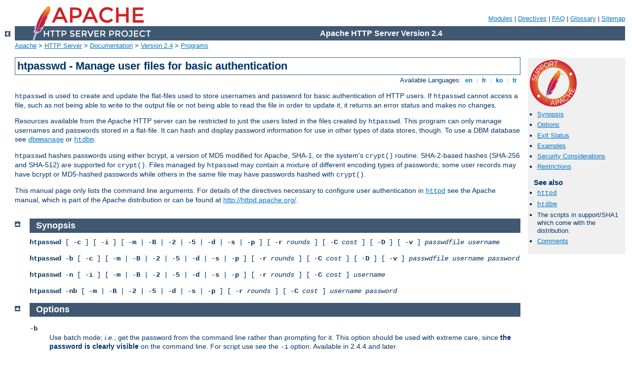

--- FILE ---
content_type: text/html
request_url: http://2015.rototomsunsplash.com/manual/ru/programs/htpasswd.html
body_size: 5368
content:
<?xml version="1.0" encoding="UTF-8"?>
<!DOCTYPE html PUBLIC "-//W3C//DTD XHTML 1.0 Strict//EN" "http://www.w3.org/TR/xhtml1/DTD/xhtml1-strict.dtd">
<html xmlns="http://www.w3.org/1999/xhtml" lang="en" xml:lang="en"><head>
<meta content="text/html; charset=UTF-8" http-equiv="Content-Type" />
<!--
        XXXXXXXXXXXXXXXXXXXXXXXXXXXXXXXXXXXXXXXXXXXXXXXXXXXXXXXXXXXXXXXXX
              This file is generated from xml source: DO NOT EDIT
        XXXXXXXXXXXXXXXXXXXXXXXXXXXXXXXXXXXXXXXXXXXXXXXXXXXXXXXXXXXXXXXXX
      -->
<title>htpasswd - Manage user files for basic authentication - Apache HTTP Server Version 2.4</title>
<link href="../../style/css/manual.css" rel="stylesheet" media="all" type="text/css" title="Main stylesheet" />
<link href="../../style/css/manual-loose-100pc.css" rel="alternate stylesheet" media="all" type="text/css" title="No Sidebar - Default font size" />
<link href="../../style/css/manual-print.css" rel="stylesheet" media="print" type="text/css" /><link rel="stylesheet" type="text/css" href="../../style/css/prettify.css" />
<script src="../../style/scripts/prettify.min.js" type="text/javascript">
</script>

<link href="../../images/favicon.png" rel="shortcut icon" /></head>
<body id="manual-page"><div id="page-header">
<p class="menu"><a href="../mod/index.html">Modules</a> | <a href="../mod/directives.html">Directives</a> | <a href="http://wiki.apache.org/httpd/FAQ">FAQ</a> | <a href="../glossary.html">Glossary</a> | <a href="../sitemap.html">Sitemap</a></p>
<p class="apache">Apache HTTP Server Version 2.4</p>
<img alt="" src="../../images/feather.png" /></div>
<div class="up"><a href="./index.html"><img title="&lt;-" alt="&lt;-" src="../../images/left.gif" /></a></div>
<div id="path">
<a href="http://www.apache.org/">Apache</a> &gt; <a href="http://httpd.apache.org/">HTTP Server</a> &gt; <a href="http://httpd.apache.org/docs/">Documentation</a> &gt; <a href="../index.html">Version 2.4</a> &gt; <a href="./index.html">Programs</a></div><div id="page-content"><div id="preamble"><h1>htpasswd - Manage user files for basic authentication</h1>
<div class="toplang">
<p><span>Available Languages: </span><a href="../../en/programs/htpasswd.html" title="English">&nbsp;en&nbsp;</a> |
<a href="../../fr/programs/htpasswd.html" hreflang="fr" rel="alternate" title="Français">&nbsp;fr&nbsp;</a> |
<a href="../../ko/programs/htpasswd.html" hreflang="ko" rel="alternate" title="Korean">&nbsp;ko&nbsp;</a> |
<a href="../../tr/programs/htpasswd.html" hreflang="tr" rel="alternate" title="Türkçe">&nbsp;tr&nbsp;</a></p>
</div>

    <p><code>htpasswd</code> is used to create and update the flat-files used to
    store usernames and password for basic authentication of HTTP users. If
    <code>htpasswd</code> cannot access a file, such as not being able to write
    to the output file or not being able to read the file in order to update it,
    it returns an error status and makes no changes.</p>

    <p>Resources available from the Apache HTTP server can be restricted to
    just the users listed in the files created by <code>htpasswd</code>. This
    program can only manage usernames and passwords stored in a flat-file. It
    can hash and display password information for use in other types of data
    stores, though. To use a DBM database see <code class="program"><a href="../programs/dbmmanage.html">dbmmanage</a></code> or
    <code class="program"><a href="../programs/htdbm.html">htdbm</a></code>.</p>

    <p><code>htpasswd</code> hashes passwords using either bcrypt, a
    version of MD5 modified for Apache, SHA-1, or the system's
    <code>crypt()</code> routine. SHA-2-based hashes (SHA-256 and
    SHA-512) are supported for <code>crypt()</code>.  Files managed by
    <code>htpasswd</code> may contain a mixture of different encoding
    types of passwords; some user records may have bcrypt or
    MD5-hashed passwords while others in the same file may have
    passwords hashed with <code>crypt()</code>.</p>

    <p>This manual page only lists the command line arguments. For details of
    the directives necessary to configure user authentication in
    <code class="program"><a href="../programs/httpd.html">httpd</a></code> see the Apache manual, which is part of the
    Apache distribution or can be found at <a href="http://httpd.apache.org">http://httpd.apache.org/</a>.</p>
</div>
<div id="quickview"><a href="https://www.apache.org/foundation/contributing.html" class="badge"><img src="../../images/SupportApache-small.png" alt="Support Apache!" /></a><ul id="toc"><li><img alt="" src="../../images/down.gif" /> <a href="#synopsis">Synopsis</a></li>
<li><img alt="" src="../../images/down.gif" /> <a href="#options">Options</a></li>
<li><img alt="" src="../../images/down.gif" /> <a href="#exit">Exit Status</a></li>
<li><img alt="" src="../../images/down.gif" /> <a href="#examples">Examples</a></li>
<li><img alt="" src="../../images/down.gif" /> <a href="#security">Security Considerations</a></li>
<li><img alt="" src="../../images/down.gif" /> <a href="#restrictions">Restrictions</a></li>
</ul><h3>See also</h3><ul class="seealso"><li><code class="program"><a href="../programs/httpd.html">httpd</a></code></li><li><code class="program"><a href="../programs/htdbm.html">htdbm</a></code></li><li>The scripts in support/SHA1 which come with the
distribution.</li><li><a href="#comments_section">Comments</a></li></ul></div>
<div class="top"><a href="#page-header"><img alt="top" src="../../images/up.gif" /></a></div>
<div class="section">
<h2><a name="synopsis" id="synopsis">Synopsis</a></h2>
    <p><code><strong>htpasswd</strong>
    [ -<strong>c</strong> ]
    [ -<strong>i</strong> ]
    [ -<strong>m</strong> |
      -<strong>B</strong> |
      -<strong>2</strong> | 
      -<strong>5</strong> | 
      -<strong>d</strong> |
      -<strong>s</strong> |
      -<strong>p</strong> ]
    [ -<strong>r</strong> <var>rounds</var> ]
    [ -<strong>C</strong> <var>cost</var> ]
    [ -<strong>D</strong> ]
    [ -<strong>v</strong> ]  <var>passwdfile</var> <var>username</var></code></p>

    <p><code><strong>htpasswd</strong> -<strong>b</strong>
    [ -<strong>c</strong> ]
    [ -<strong>m</strong> |
      -<strong>B</strong> |
      -<strong>2</strong> | 
      -<strong>5</strong> | 
      -<strong>d</strong> |
      -<strong>s</strong> |
      -<strong>p</strong> ]
    [ -<strong>r</strong> <var>rounds</var> ]
    [ -<strong>C</strong> <var>cost</var> ]
    [ -<strong>D</strong> ]
    [ -<strong>v</strong> ]  <var>passwdfile</var> <var>username</var>
    <var>password</var></code></p>

    <p><code><strong>htpasswd</strong> -<strong>n</strong>
    [ -<strong>i</strong> ]
    [ -<strong>m</strong> |
      -<strong>B</strong> |
      -<strong>2</strong> | 
      -<strong>5</strong> | 
      -<strong>d</strong> |
      -<strong>s</strong> |
      -<strong>p</strong> ]
    [ -<strong>r</strong> <var>rounds</var> ]
    [ -<strong>C</strong> <var>cost</var> ] <var>username</var></code></p>

    <p><code><strong>htpasswd</strong> -<strong>nb</strong>
    [ -<strong>m</strong> |
      -<strong>B</strong> | 
      -<strong>2</strong> | 
      -<strong>5</strong> | 
      -<strong>d</strong> |
      -<strong>s</strong> |
      -<strong>p</strong> ]
    [ -<strong>r</strong> <var>rounds</var> ]
    [ -<strong>C</strong> <var>cost</var> ] <var>username</var>
    <var>password</var></code></p>
</div><div class="top"><a href="#page-header"><img alt="top" src="../../images/up.gif" /></a></div>
<div class="section">
<h2><a name="options" id="options">Options</a></h2>
    <dl>
    <dt><code>-b</code></dt>
    <dd>Use batch mode; <em>i.e.</em>, get the password from the command line
    rather than prompting for it. This option should be used with extreme care,
    since <strong>the password is clearly visible</strong> on the command
    line. For script use see the <code>-i</code> option.
    Available in 2.4.4 and later.</dd>

    <dt><code>-i</code></dt>
    <dd>Read the password from stdin without verification (for script usage).</dd>

    <dt><code>-c</code></dt>
    <dd>Create the <var>passwdfile</var>. If <var>passwdfile</var> already
    exists, it is rewritten and truncated. This option cannot be combined with
    the <code>-n</code> option.</dd>

    <dt><code>-n</code></dt>
    <dd>Display the results on standard output rather than updating a file.
    This is useful for generating password records acceptable to Apache for
    inclusion in non-text data stores. This option changes the syntax of the
    command line, since the <var>passwdfile</var> argument (usually the first
    one) is omitted. It cannot be combined with the <code>-c</code> option.</dd>

    <dt><code>-m</code></dt>
    <dd>Use MD5 hashing for passwords. This is the default (since version
    2.2.18).</dd>

    <dt><code>-2</code></dt>
    <dd>Use SHA-256 <code>crypt()</code> based hashes for passwords.  This is
    supported on most Unix platforms.</dd>

    <dt><code>-5</code></dt>
    <dd>Use SHA-512 <code>crypt()</code> based hashes for passwords.  This is
    supported on most Unix platforms.</dd>

    <dt><code>-B</code></dt>
    <dd>Use bcrypt hashing for passwords. This is currently considered to
    be very secure.</dd>

    <dt><code>-C</code></dt>
    <dd>This flag is only allowed in combination with <code>-B</code> (bcrypt
    hashing). It sets the computing time used for the bcrypt algorithm
    (higher is more secure but slower, default: 5, valid: 4 to 17).</dd>

    <dt><code>-r</code></dt>
    <dd>This flag is only allowed in combination with <code>-2</code>
    or <code>-5</code>. It sets the number of hash rounds used for the
    SHA-2 algorithms (higher is more secure but slower; the default is
    5,000).</dd>

    <dt><code>-d</code></dt>
    <dd>Use <code>crypt()</code> hashing for passwords. This is not
    supported by the <code class="program"><a href="../programs/httpd.html">httpd</a></code> server on Windows and
    Netware. This algorithm limits the password length to 8 characters.
    This algorithm is <strong>insecure</strong> by today's standards.
    It used to be the default algorithm until version 2.2.17.</dd>

    <dt><code>-s</code></dt>
    <dd>Use SHA-1 (160-bit) hashing for passwords. Facilitates migration
    from/to Netscape servers using the LDAP Directory Interchange
    Format (ldif).  This algorithm is <strong>insecure</strong> by
    today's standards.</dd>

    <dt><code>-p</code></dt>
    <dd>Use plaintext passwords. Though <code>htpasswd</code> will support
    creation on all platforms, the <code class="program"><a href="../programs/httpd.html">httpd</a></code> daemon will
    only accept plain text passwords on Windows and Netware.</dd>

    <dt><code>-D</code></dt>
    <dd>Delete user. If the username exists in the specified htpasswd file, it
    will be deleted.</dd>

    <dt><code>-v</code></dt>
    <dd>Verify password. Verify that the given password matches the password
    of the user stored in the specified htpasswd file.
    Available in 2.4.5 and later.</dd>

    <dt><code><var>passwdfile</var></code></dt>
    <dd>Name of the file to contain the user name and password. If
    <code>-c</code> is given, this file is created if it does not already exist,
    or rewritten and truncated if it does exist.</dd>

    <dt><code><var>username</var></code></dt>
    <dd>The username to create or update in <var>passwdfile</var>. If
    <var>username</var> does not exist in this file, an entry is added. If it
    does exist, the password is changed.</dd>

    <dt><code><var>password</var></code></dt>
    <dd>The plaintext password to be hashed and stored  in the file. Only
    used with the <code>-b</code> flag.</dd>
    </dl>
</div><div class="top"><a href="#page-header"><img alt="top" src="../../images/up.gif" /></a></div>
<div class="section">
<h2><a name="exit" id="exit">Exit Status</a></h2>
    <p><code>htpasswd</code> returns a zero status ("true") if the username and
    password have been successfully added or updated in the
    <var>passwdfile</var>. <code>htpasswd</code> returns <code>1</code> if it
    encounters some problem accessing files, <code>2</code> if there was a
    syntax problem with the command line, <code>3</code> if the password was
    entered interactively and the verification entry didn't match,
    <code>4</code> if its operation was interrupted, <code>5</code> if a value
    is too long (username, filename, password, or final computed record),
    <code>6</code> if the username contains illegal characters (see the
    <a href="#restrictions">Restrictions section</a>), and <code>7</code>
    if the file is not a valid password file.</p>
</div><div class="top"><a href="#page-header"><img alt="top" src="../../images/up.gif" /></a></div>
<div class="section">
<h2><a name="examples" id="examples">Examples</a></h2>
    <div class="example"><p><code>
      htpasswd /usr/local/etc/apache/.htpasswd-users jsmith
    </code></p></div>

    <p>Adds or modifies the password for user <code>jsmith</code>. The user
    is prompted for the password. The password will be hashed using the
    modified Apache MD5 algorithm. If the file does not exist,
    <code>htpasswd</code> will do nothing except return an error.</p>

    <div class="example"><p><code>
      htpasswd -c /home/doe/public_html/.htpasswd jane
    </code></p></div>

    <p>Creates a new file and stores a record in it for user <code>jane</code>.
    The user is prompted for the password. If the file exists and cannot be
    read, or cannot be written, it is not altered and <code>htpasswd</code>
    will display a message and return an error status.</p>

    <div class="example"><p><code>
      htpasswd -db /usr/web/.htpasswd-all jones Pwd4Steve
    </code></p></div>

    <p>Encrypts the password from the command line (<code>Pwd4Steve</code>)
    using the <code>crypt()</code> algorithm, and stores it in the specified
    file.</p>
</div><div class="top"><a href="#page-header"><img alt="top" src="../../images/up.gif" /></a></div>
<div class="section">
<h2><a name="security" id="security">Security Considerations</a></h2>
    <p>Web password files such as those managed by <code>htpasswd</code> should
    <em>not</em> be within the Web server's URI space -- that is, they should
    not be fetchable with a browser.</p>

    <p>This program is not safe as a setuid executable. Do <em>not</em> make it
    setuid.</p>

    <p>The use of the <code>-b</code> option is discouraged, since when it is
    used the plaintext password appears on the command line.</p>

    <p>When using the <code>crypt()</code> algorithm, note that only the first
    8 characters of the password are used  to form the password. If the supplied
    password is longer, the extra characters will be silently discarded.</p>

    <p>The SHA-1 hashing format does not use salting: for a given
    password, there is only one hashed representation. The
    <code>crypt()</code> and MD5 formats permute the representation by
    prepending a random salt string, to make dictionary attacks
    against the passwords more difficult.</p>

    <p>The SHA-1 and <code>crypt()</code> formats are insecure by
    today's standards.</p>

    <p>The SHA-2-based <code>crypt()</code> formats (SHA-256 and
    SHA-512) are supported on most modern Unix systems, and follow the
    specification at <a href="https://www.akkadia.org/drepper/SHA-crypt.txt">https://www.akkadia.org/drepper/SHA-crypt.txt</a>.</p>
    
</div><div class="top"><a href="#page-header"><img alt="top" src="../../images/up.gif" /></a></div>
<div class="section">
<h2><a name="restrictions" id="restrictions">Restrictions</a></h2>
    <p>On the Windows platform, passwords hashed with
    <code>htpasswd</code> are limited to no more than <code>255</code>
    characters in length. Longer passwords will be truncated to 255
    characters.</p>

    <p>The MD5 algorithm used by <code>htpasswd</code> is specific to the Apache
    software; passwords hashed using it will not be usable with other Web
    servers.</p>

    <p>Usernames are limited to <code>255</code> bytes and may not include the
    character <code>:</code>.</p>

    <p>The cost of computing a bcrypt password hash value increases
    with the number of rounds specified by the <code>-C</code> option.
    The <code>apr-util</code> library enforces a maximum number of
    rounds of 17 in version <code>1.6.0</code> and later.</p>
</div></div>
<div class="bottomlang">
<p><span>Available Languages: </span><a href="../../en/programs/htpasswd.html" title="English">&nbsp;en&nbsp;</a> |
<a href="../../fr/programs/htpasswd.html" hreflang="fr" rel="alternate" title="Français">&nbsp;fr&nbsp;</a> |
<a href="../../ko/programs/htpasswd.html" hreflang="ko" rel="alternate" title="Korean">&nbsp;ko&nbsp;</a> |
<a href="../../tr/programs/htpasswd.html" hreflang="tr" rel="alternate" title="Türkçe">&nbsp;tr&nbsp;</a></p>
</div><div class="top"><a href="#page-header"><img src="../../images/up.gif" alt="top" /></a></div><div class="section"><h2><a id="comments_section" name="comments_section">Comments</a></h2><div class="warning"><strong>Notice:</strong><br />This is not a Q&amp;A section. Comments placed here should be pointed towards suggestions on improving the documentation or server, and may be removed by our moderators if they are either implemented or considered invalid/off-topic. Questions on how to manage the Apache HTTP Server should be directed at either our IRC channel, #httpd, on Libera.chat, or sent to our <a href="https://httpd.apache.org/lists.html">mailing lists</a>.</div>
<script type="text/javascript"><!--//--><![CDATA[//><!--
var comments_shortname = 'httpd';
var comments_identifier = 'http://httpd.apache.org/docs/2.4/programs/htpasswd.html';
(function(w, d) {
    if (w.location.hostname.toLowerCase() == "httpd.apache.org") {
        d.write('<div id="comments_thread"><\/div>');
        var s = d.createElement('script');
        s.type = 'text/javascript';
        s.async = true;
        s.src = 'https://comments.apache.org/show_comments.lua?site=' + comments_shortname + '&page=' + comments_identifier;
        (d.getElementsByTagName('head')[0] || d.getElementsByTagName('body')[0]).appendChild(s);
    }
    else { 
        d.write('<div id="comments_thread">Comments are disabled for this page at the moment.<\/div>');
    }
})(window, document);
//--><!]]></script></div><div id="footer">
<p class="apache">Copyright 2025 The Apache Software Foundation.<br />Licensed under the <a href="http://www.apache.org/licenses/LICENSE-2.0">Apache License, Version 2.0</a>.</p>
<p class="menu"><a href="../mod/index.html">Modules</a> | <a href="../mod/directives.html">Directives</a> | <a href="http://wiki.apache.org/httpd/FAQ">FAQ</a> | <a href="../glossary.html">Glossary</a> | <a href="../sitemap.html">Sitemap</a></p></div><script type="text/javascript"><!--//--><![CDATA[//><!--
if (typeof(prettyPrint) !== 'undefined') {
    prettyPrint();
}
//--><!]]></script>
</body></html>